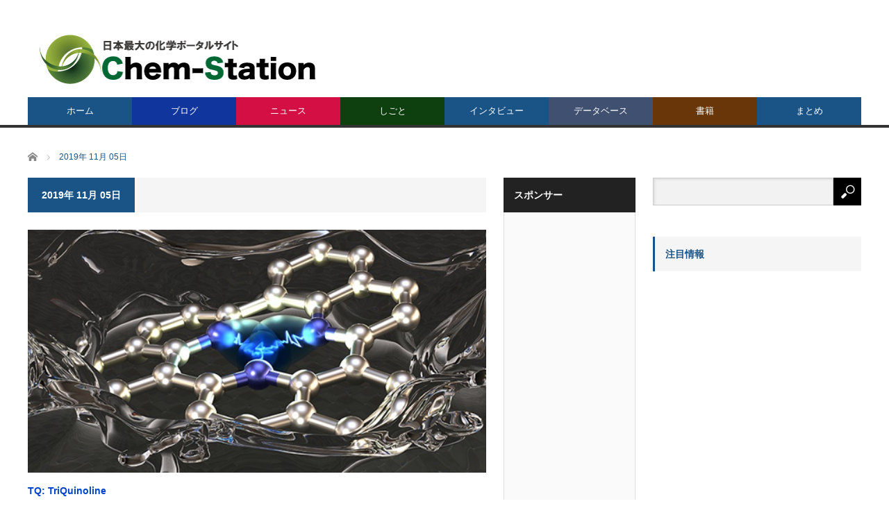

--- FILE ---
content_type: text/html; charset=UTF-8
request_url: https://www.chem-station.com/2019/11/05
body_size: 13916
content:
<!DOCTYPE html>
<html class="pc" lang="ja">
<head>
<meta charset="UTF-8">
<!--[if IE]><meta http-equiv="X-UA-Compatible" content="IE=edge,chrome=1"><![endif]-->
<meta name="viewport" content="width=device-width">
<title>2019年 11月 05日の記事一覧</title>
<meta name="description" content="2019年 11月 05日の記事一覧">
<link rel="pingback" href="https://www.chem-station.com/jp/xmlrpc.php">
<meta name='robots' content='max-image-preview:large' />
	<style>img:is([sizes="auto" i], [sizes^="auto," i]) { contain-intrinsic-size: 3000px 1500px }</style>
	<link rel='dns-prefetch' href='//secure.gravatar.com' />
<link rel='dns-prefetch' href='//stats.wp.com' />
<link rel='dns-prefetch' href='//assets.chem-station.com' />
<link rel='dns-prefetch' href='//v0.wordpress.com' />
<link rel='dns-prefetch' href='//jetpack.wordpress.com' />
<link rel='dns-prefetch' href='//s0.wp.com' />
<link rel='dns-prefetch' href='//public-api.wordpress.com' />
<link rel='dns-prefetch' href='//0.gravatar.com' />
<link rel='dns-prefetch' href='//1.gravatar.com' />
<link rel='dns-prefetch' href='//2.gravatar.com' />
<link rel='preconnect' href='//i0.wp.com' />
<link rel='preconnect' href='//c0.wp.com' />
<link rel="alternate" type="application/rss+xml" title="Chem-Station (ケムステ) &raquo; フィード" href="https://www.chem-station.com/feed" />
<link rel="alternate" type="application/rss+xml" title="Chem-Station (ケムステ) &raquo; コメントフィード" href="https://www.chem-station.com/comments/feed" />
<script type="text/javascript">
/* <![CDATA[ */
window._wpemojiSettings = {"baseUrl":"https:\/\/s.w.org\/images\/core\/emoji\/16.0.1\/72x72\/","ext":".png","svgUrl":"https:\/\/s.w.org\/images\/core\/emoji\/16.0.1\/svg\/","svgExt":".svg","source":{"concatemoji":"https:\/\/www.chem-station.com\/jp\/wp-includes\/js\/wp-emoji-release.min.js?ver=6.8.3"}};
/*! This file is auto-generated */
!function(s,n){var o,i,e;function c(e){try{var t={supportTests:e,timestamp:(new Date).valueOf()};sessionStorage.setItem(o,JSON.stringify(t))}catch(e){}}function p(e,t,n){e.clearRect(0,0,e.canvas.width,e.canvas.height),e.fillText(t,0,0);var t=new Uint32Array(e.getImageData(0,0,e.canvas.width,e.canvas.height).data),a=(e.clearRect(0,0,e.canvas.width,e.canvas.height),e.fillText(n,0,0),new Uint32Array(e.getImageData(0,0,e.canvas.width,e.canvas.height).data));return t.every(function(e,t){return e===a[t]})}function u(e,t){e.clearRect(0,0,e.canvas.width,e.canvas.height),e.fillText(t,0,0);for(var n=e.getImageData(16,16,1,1),a=0;a<n.data.length;a++)if(0!==n.data[a])return!1;return!0}function f(e,t,n,a){switch(t){case"flag":return n(e,"\ud83c\udff3\ufe0f\u200d\u26a7\ufe0f","\ud83c\udff3\ufe0f\u200b\u26a7\ufe0f")?!1:!n(e,"\ud83c\udde8\ud83c\uddf6","\ud83c\udde8\u200b\ud83c\uddf6")&&!n(e,"\ud83c\udff4\udb40\udc67\udb40\udc62\udb40\udc65\udb40\udc6e\udb40\udc67\udb40\udc7f","\ud83c\udff4\u200b\udb40\udc67\u200b\udb40\udc62\u200b\udb40\udc65\u200b\udb40\udc6e\u200b\udb40\udc67\u200b\udb40\udc7f");case"emoji":return!a(e,"\ud83e\udedf")}return!1}function g(e,t,n,a){var r="undefined"!=typeof WorkerGlobalScope&&self instanceof WorkerGlobalScope?new OffscreenCanvas(300,150):s.createElement("canvas"),o=r.getContext("2d",{willReadFrequently:!0}),i=(o.textBaseline="top",o.font="600 32px Arial",{});return e.forEach(function(e){i[e]=t(o,e,n,a)}),i}function t(e){var t=s.createElement("script");t.src=e,t.defer=!0,s.head.appendChild(t)}"undefined"!=typeof Promise&&(o="wpEmojiSettingsSupports",i=["flag","emoji"],n.supports={everything:!0,everythingExceptFlag:!0},e=new Promise(function(e){s.addEventListener("DOMContentLoaded",e,{once:!0})}),new Promise(function(t){var n=function(){try{var e=JSON.parse(sessionStorage.getItem(o));if("object"==typeof e&&"number"==typeof e.timestamp&&(new Date).valueOf()<e.timestamp+604800&&"object"==typeof e.supportTests)return e.supportTests}catch(e){}return null}();if(!n){if("undefined"!=typeof Worker&&"undefined"!=typeof OffscreenCanvas&&"undefined"!=typeof URL&&URL.createObjectURL&&"undefined"!=typeof Blob)try{var e="postMessage("+g.toString()+"("+[JSON.stringify(i),f.toString(),p.toString(),u.toString()].join(",")+"));",a=new Blob([e],{type:"text/javascript"}),r=new Worker(URL.createObjectURL(a),{name:"wpTestEmojiSupports"});return void(r.onmessage=function(e){c(n=e.data),r.terminate(),t(n)})}catch(e){}c(n=g(i,f,p,u))}t(n)}).then(function(e){for(var t in e)n.supports[t]=e[t],n.supports.everything=n.supports.everything&&n.supports[t],"flag"!==t&&(n.supports.everythingExceptFlag=n.supports.everythingExceptFlag&&n.supports[t]);n.supports.everythingExceptFlag=n.supports.everythingExceptFlag&&!n.supports.flag,n.DOMReady=!1,n.readyCallback=function(){n.DOMReady=!0}}).then(function(){return e}).then(function(){var e;n.supports.everything||(n.readyCallback(),(e=n.source||{}).concatemoji?t(e.concatemoji):e.wpemoji&&e.twemoji&&(t(e.twemoji),t(e.wpemoji)))}))}((window,document),window._wpemojiSettings);
/* ]]> */
</script>
<link rel='stylesheet' id='style-css' href='https://www.chem-station.com/jp/wp-content/themes/core_tcd027/style.css?ver=4.1.4' type='text/css' media='screen' />
<style id='wp-emoji-styles-inline-css' type='text/css'>

	img.wp-smiley, img.emoji {
		display: inline !important;
		border: none !important;
		box-shadow: none !important;
		height: 1em !important;
		width: 1em !important;
		margin: 0 0.07em !important;
		vertical-align: -0.1em !important;
		background: none !important;
		padding: 0 !important;
	}
</style>
<link rel='stylesheet' id='wp-block-library-css' href='https://c0.wp.com/c/6.8.3/wp-includes/css/dist/block-library/style.min.css' type='text/css' media='all' />
<style id='classic-theme-styles-inline-css' type='text/css'>
/*! This file is auto-generated */
.wp-block-button__link{color:#fff;background-color:#32373c;border-radius:9999px;box-shadow:none;text-decoration:none;padding:calc(.667em + 2px) calc(1.333em + 2px);font-size:1.125em}.wp-block-file__button{background:#32373c;color:#fff;text-decoration:none}
</style>
<link rel='stylesheet' id='mediaelement-css' href='https://c0.wp.com/c/6.8.3/wp-includes/js/mediaelement/mediaelementplayer-legacy.min.css' type='text/css' media='all' />
<link rel='stylesheet' id='wp-mediaelement-css' href='https://c0.wp.com/c/6.8.3/wp-includes/js/mediaelement/wp-mediaelement.min.css' type='text/css' media='all' />
<style id='jetpack-sharing-buttons-style-inline-css' type='text/css'>
.jetpack-sharing-buttons__services-list{display:flex;flex-direction:row;flex-wrap:wrap;gap:0;list-style-type:none;margin:5px;padding:0}.jetpack-sharing-buttons__services-list.has-small-icon-size{font-size:12px}.jetpack-sharing-buttons__services-list.has-normal-icon-size{font-size:16px}.jetpack-sharing-buttons__services-list.has-large-icon-size{font-size:24px}.jetpack-sharing-buttons__services-list.has-huge-icon-size{font-size:36px}@media print{.jetpack-sharing-buttons__services-list{display:none!important}}.editor-styles-wrapper .wp-block-jetpack-sharing-buttons{gap:0;padding-inline-start:0}ul.jetpack-sharing-buttons__services-list.has-background{padding:1.25em 2.375em}
</style>
<style id='global-styles-inline-css' type='text/css'>
:root{--wp--preset--aspect-ratio--square: 1;--wp--preset--aspect-ratio--4-3: 4/3;--wp--preset--aspect-ratio--3-4: 3/4;--wp--preset--aspect-ratio--3-2: 3/2;--wp--preset--aspect-ratio--2-3: 2/3;--wp--preset--aspect-ratio--16-9: 16/9;--wp--preset--aspect-ratio--9-16: 9/16;--wp--preset--color--black: #000000;--wp--preset--color--cyan-bluish-gray: #abb8c3;--wp--preset--color--white: #ffffff;--wp--preset--color--pale-pink: #f78da7;--wp--preset--color--vivid-red: #cf2e2e;--wp--preset--color--luminous-vivid-orange: #ff6900;--wp--preset--color--luminous-vivid-amber: #fcb900;--wp--preset--color--light-green-cyan: #7bdcb5;--wp--preset--color--vivid-green-cyan: #00d084;--wp--preset--color--pale-cyan-blue: #8ed1fc;--wp--preset--color--vivid-cyan-blue: #0693e3;--wp--preset--color--vivid-purple: #9b51e0;--wp--preset--gradient--vivid-cyan-blue-to-vivid-purple: linear-gradient(135deg,rgba(6,147,227,1) 0%,rgb(155,81,224) 100%);--wp--preset--gradient--light-green-cyan-to-vivid-green-cyan: linear-gradient(135deg,rgb(122,220,180) 0%,rgb(0,208,130) 100%);--wp--preset--gradient--luminous-vivid-amber-to-luminous-vivid-orange: linear-gradient(135deg,rgba(252,185,0,1) 0%,rgba(255,105,0,1) 100%);--wp--preset--gradient--luminous-vivid-orange-to-vivid-red: linear-gradient(135deg,rgba(255,105,0,1) 0%,rgb(207,46,46) 100%);--wp--preset--gradient--very-light-gray-to-cyan-bluish-gray: linear-gradient(135deg,rgb(238,238,238) 0%,rgb(169,184,195) 100%);--wp--preset--gradient--cool-to-warm-spectrum: linear-gradient(135deg,rgb(74,234,220) 0%,rgb(151,120,209) 20%,rgb(207,42,186) 40%,rgb(238,44,130) 60%,rgb(251,105,98) 80%,rgb(254,248,76) 100%);--wp--preset--gradient--blush-light-purple: linear-gradient(135deg,rgb(255,206,236) 0%,rgb(152,150,240) 100%);--wp--preset--gradient--blush-bordeaux: linear-gradient(135deg,rgb(254,205,165) 0%,rgb(254,45,45) 50%,rgb(107,0,62) 100%);--wp--preset--gradient--luminous-dusk: linear-gradient(135deg,rgb(255,203,112) 0%,rgb(199,81,192) 50%,rgb(65,88,208) 100%);--wp--preset--gradient--pale-ocean: linear-gradient(135deg,rgb(255,245,203) 0%,rgb(182,227,212) 50%,rgb(51,167,181) 100%);--wp--preset--gradient--electric-grass: linear-gradient(135deg,rgb(202,248,128) 0%,rgb(113,206,126) 100%);--wp--preset--gradient--midnight: linear-gradient(135deg,rgb(2,3,129) 0%,rgb(40,116,252) 100%);--wp--preset--font-size--small: 13px;--wp--preset--font-size--medium: 20px;--wp--preset--font-size--large: 36px;--wp--preset--font-size--x-large: 42px;--wp--preset--spacing--20: 0.44rem;--wp--preset--spacing--30: 0.67rem;--wp--preset--spacing--40: 1rem;--wp--preset--spacing--50: 1.5rem;--wp--preset--spacing--60: 2.25rem;--wp--preset--spacing--70: 3.38rem;--wp--preset--spacing--80: 5.06rem;--wp--preset--shadow--natural: 6px 6px 9px rgba(0, 0, 0, 0.2);--wp--preset--shadow--deep: 12px 12px 50px rgba(0, 0, 0, 0.4);--wp--preset--shadow--sharp: 6px 6px 0px rgba(0, 0, 0, 0.2);--wp--preset--shadow--outlined: 6px 6px 0px -3px rgba(255, 255, 255, 1), 6px 6px rgba(0, 0, 0, 1);--wp--preset--shadow--crisp: 6px 6px 0px rgba(0, 0, 0, 1);}:where(.is-layout-flex){gap: 0.5em;}:where(.is-layout-grid){gap: 0.5em;}body .is-layout-flex{display: flex;}.is-layout-flex{flex-wrap: wrap;align-items: center;}.is-layout-flex > :is(*, div){margin: 0;}body .is-layout-grid{display: grid;}.is-layout-grid > :is(*, div){margin: 0;}:where(.wp-block-columns.is-layout-flex){gap: 2em;}:where(.wp-block-columns.is-layout-grid){gap: 2em;}:where(.wp-block-post-template.is-layout-flex){gap: 1.25em;}:where(.wp-block-post-template.is-layout-grid){gap: 1.25em;}.has-black-color{color: var(--wp--preset--color--black) !important;}.has-cyan-bluish-gray-color{color: var(--wp--preset--color--cyan-bluish-gray) !important;}.has-white-color{color: var(--wp--preset--color--white) !important;}.has-pale-pink-color{color: var(--wp--preset--color--pale-pink) !important;}.has-vivid-red-color{color: var(--wp--preset--color--vivid-red) !important;}.has-luminous-vivid-orange-color{color: var(--wp--preset--color--luminous-vivid-orange) !important;}.has-luminous-vivid-amber-color{color: var(--wp--preset--color--luminous-vivid-amber) !important;}.has-light-green-cyan-color{color: var(--wp--preset--color--light-green-cyan) !important;}.has-vivid-green-cyan-color{color: var(--wp--preset--color--vivid-green-cyan) !important;}.has-pale-cyan-blue-color{color: var(--wp--preset--color--pale-cyan-blue) !important;}.has-vivid-cyan-blue-color{color: var(--wp--preset--color--vivid-cyan-blue) !important;}.has-vivid-purple-color{color: var(--wp--preset--color--vivid-purple) !important;}.has-black-background-color{background-color: var(--wp--preset--color--black) !important;}.has-cyan-bluish-gray-background-color{background-color: var(--wp--preset--color--cyan-bluish-gray) !important;}.has-white-background-color{background-color: var(--wp--preset--color--white) !important;}.has-pale-pink-background-color{background-color: var(--wp--preset--color--pale-pink) !important;}.has-vivid-red-background-color{background-color: var(--wp--preset--color--vivid-red) !important;}.has-luminous-vivid-orange-background-color{background-color: var(--wp--preset--color--luminous-vivid-orange) !important;}.has-luminous-vivid-amber-background-color{background-color: var(--wp--preset--color--luminous-vivid-amber) !important;}.has-light-green-cyan-background-color{background-color: var(--wp--preset--color--light-green-cyan) !important;}.has-vivid-green-cyan-background-color{background-color: var(--wp--preset--color--vivid-green-cyan) !important;}.has-pale-cyan-blue-background-color{background-color: var(--wp--preset--color--pale-cyan-blue) !important;}.has-vivid-cyan-blue-background-color{background-color: var(--wp--preset--color--vivid-cyan-blue) !important;}.has-vivid-purple-background-color{background-color: var(--wp--preset--color--vivid-purple) !important;}.has-black-border-color{border-color: var(--wp--preset--color--black) !important;}.has-cyan-bluish-gray-border-color{border-color: var(--wp--preset--color--cyan-bluish-gray) !important;}.has-white-border-color{border-color: var(--wp--preset--color--white) !important;}.has-pale-pink-border-color{border-color: var(--wp--preset--color--pale-pink) !important;}.has-vivid-red-border-color{border-color: var(--wp--preset--color--vivid-red) !important;}.has-luminous-vivid-orange-border-color{border-color: var(--wp--preset--color--luminous-vivid-orange) !important;}.has-luminous-vivid-amber-border-color{border-color: var(--wp--preset--color--luminous-vivid-amber) !important;}.has-light-green-cyan-border-color{border-color: var(--wp--preset--color--light-green-cyan) !important;}.has-vivid-green-cyan-border-color{border-color: var(--wp--preset--color--vivid-green-cyan) !important;}.has-pale-cyan-blue-border-color{border-color: var(--wp--preset--color--pale-cyan-blue) !important;}.has-vivid-cyan-blue-border-color{border-color: var(--wp--preset--color--vivid-cyan-blue) !important;}.has-vivid-purple-border-color{border-color: var(--wp--preset--color--vivid-purple) !important;}.has-vivid-cyan-blue-to-vivid-purple-gradient-background{background: var(--wp--preset--gradient--vivid-cyan-blue-to-vivid-purple) !important;}.has-light-green-cyan-to-vivid-green-cyan-gradient-background{background: var(--wp--preset--gradient--light-green-cyan-to-vivid-green-cyan) !important;}.has-luminous-vivid-amber-to-luminous-vivid-orange-gradient-background{background: var(--wp--preset--gradient--luminous-vivid-amber-to-luminous-vivid-orange) !important;}.has-luminous-vivid-orange-to-vivid-red-gradient-background{background: var(--wp--preset--gradient--luminous-vivid-orange-to-vivid-red) !important;}.has-very-light-gray-to-cyan-bluish-gray-gradient-background{background: var(--wp--preset--gradient--very-light-gray-to-cyan-bluish-gray) !important;}.has-cool-to-warm-spectrum-gradient-background{background: var(--wp--preset--gradient--cool-to-warm-spectrum) !important;}.has-blush-light-purple-gradient-background{background: var(--wp--preset--gradient--blush-light-purple) !important;}.has-blush-bordeaux-gradient-background{background: var(--wp--preset--gradient--blush-bordeaux) !important;}.has-luminous-dusk-gradient-background{background: var(--wp--preset--gradient--luminous-dusk) !important;}.has-pale-ocean-gradient-background{background: var(--wp--preset--gradient--pale-ocean) !important;}.has-electric-grass-gradient-background{background: var(--wp--preset--gradient--electric-grass) !important;}.has-midnight-gradient-background{background: var(--wp--preset--gradient--midnight) !important;}.has-small-font-size{font-size: var(--wp--preset--font-size--small) !important;}.has-medium-font-size{font-size: var(--wp--preset--font-size--medium) !important;}.has-large-font-size{font-size: var(--wp--preset--font-size--large) !important;}.has-x-large-font-size{font-size: var(--wp--preset--font-size--x-large) !important;}
:where(.wp-block-post-template.is-layout-flex){gap: 1.25em;}:where(.wp-block-post-template.is-layout-grid){gap: 1.25em;}
:where(.wp-block-columns.is-layout-flex){gap: 2em;}:where(.wp-block-columns.is-layout-grid){gap: 2em;}
:root :where(.wp-block-pullquote){font-size: 1.5em;line-height: 1.6;}
</style>
<link rel='stylesheet' id='contact-form-7-css' href='https://www.chem-station.com/jp/wp-content/plugins/contact-form-7/includes/css/styles.css?ver=5.9.6' type='text/css' media='all' />
<link rel='stylesheet' id='post-list-style-css' href='https://www.chem-station.com/jp/wp-content/plugins/post-list-generator/post-list-generator.css?ver=1.3.0' type='text/css' media='all' />
<link rel='stylesheet' id='wp-associate-post-r2-css' href='https://www.chem-station.com/jp/wp-content/plugins/wp-associate-post-r2/css/skin-standard.css?ver=5.0.0' type='text/css' media='all' />
<link rel='stylesheet' id='wp-featherlight-css' href='https://www.chem-station.com/jp/wp-content/plugins/wp-featherlight/css/wp-featherlight.min.css?ver=1.3.4' type='text/css' media='all' />
<script type="text/javascript" src="https://c0.wp.com/c/6.8.3/wp-includes/js/jquery/jquery.min.js" id="jquery-core-js"></script>
<script type="text/javascript" src="https://c0.wp.com/c/6.8.3/wp-includes/js/jquery/jquery-migrate.min.js" id="jquery-migrate-js"></script>
<script type="text/javascript" id="post-list-js-js-extra">
/* <![CDATA[ */
var PLG_Setting = {"ajaxurl":"https:\/\/www.chem-station.com\/jp\/wp-admin\/admin-ajax.php","action":"get_post_ajax","plg_dateformat":"Y\u5e74n\u6708j\u65e5","next_page":"1"};
/* ]]> */
</script>
<script type="text/javascript" src="https://www.chem-station.com/jp/wp-content/plugins/post-list-generator/next-page.js?ver=1.3.0" id="post-list-js-js"></script>
<link rel="https://api.w.org/" href="https://www.chem-station.com/wp-json/" />	<style>img#wpstats{display:none}</style>
		
<script src="https://www.chem-station.com/jp/wp-content/themes/core_tcd027/js/modernizr.js?ver=4.1.4"></script>
<script src="https://www.chem-station.com/jp/wp-content/themes/core_tcd027/js/jscript.js?ver=4.1.4"></script>
<script src="https://www.chem-station.com/jp/wp-content/themes/core_tcd027/js/comment.js?ver=4.1.4"></script>

<link rel="stylesheet" media="screen and (max-width:771px)" href="https://www.chem-station.com/jp/wp-content/themes/core_tcd027/responsive.css?ver=4.1.4">
<link rel="stylesheet" media="screen and (max-width:771px)" href="https://www.chem-station.com/jp/wp-content/themes/core_tcd027/footer-bar/footer-bar.css?ver=4.1.4">

<link rel="stylesheet" href="https://www.chem-station.com/jp/wp-content/themes/core_tcd027/japanese.css?ver=4.1.4">

<!--[if lt IE 9]>
<script src="https://www.chem-station.com/jp/wp-content/themes/core_tcd027/js/html5.js?ver=4.1.4"></script>
<![endif]-->

<style type="text/css">

body { font-size:15px; }

#logo { top:48px; left:17px; }

a:hover, #header_button li a:hover, #header_button li a.active, #header_menu li a:hover, #copyright_area a:hover, #bread_crumb .last, .styled_post_list1 li a:hover, .post_meta a:hover, .side_headline, #index_featured_post_list2 .headline
 { color:#1A5487; }

.design_date, #load_post a:hover, #header_category_list, #header_tag_list, #header_button li#category_button a:before, #header_button li#recommend_button a:before, #header_button li#tag_button a:before, #header_button li#misc_button a:before, #header_recommend_list a:before, #header_misc_list a:before,
 .pc #global_menu ul a, #post_list_tab li a:hover, #return_top a:hover, #wp-calendar td a:hover, #wp-calendar #prev a:hover, #wp-calendar #next a:hover, .widget_search #search-btn input:hover, .widget_search #searchsubmit:hover,
  #related_post .image:hover img, #submit_comment:hover, #post_pagination a:hover, #post_pagination p, .tcdw_category_list_widget a:hover, a.menu_button:hover, .author_profile .author_social_link li.author_link a:hover, .archive_headline span, .author_info_link:hover
   { background-color:#1A5487; }

.side_headline, #index_featured_post_list2 .headline, #comment_textarea textarea:focus, #guest_info input:focus, .single_headline, #related_post .image:hover img, .post_list .image:hover img, .styled_post_list1 .image:hover img
 { border-color:#1A5487; }

.pc #global_menu ul a:hover
   { background-color:#1FA6E0; }

.mobile #global_menu a:hover
   { background-color:#1A5487 !important; }

#index_featured_post_list2 .headline
   { border-color:#1FA6E0; color:#1FA6E0; }

.post_content a, .custom-html-widget a { color:#1A5487; }
.post_content a:hover, .custom-html-widget a:hover { color:#1FA6E0; }


#category_post_widget-2 .side_headline { color:#10369E; border-color:#10369E; }
#category_post_widget-3 .side_headline { color:#D40F43; border-color:#D40F43; }
#category_post_widget-4 .side_headline { color:#707324; border-color:#707324; }
#category_post_widget-11 .side_headline { color:#304D26; border-color:#304D26; }
#text-2 .side_headline { color:#FF3F21; border-color:#FF3F21; }
#global_menu #menu-item-12393 a { background-color:#10369E; }
#global_menu #menu-item-12393 a:hover { background-color:#1F1FFF; }
#global_menu #menu-item-6787 a { background-color:#D40F43; }
#global_menu #menu-item-6787 a:hover { background-color:#FF245E; }
#global_menu #menu-item-51412 a { background-color:#0E400F; }
#global_menu #menu-item-51412 a:hover { background-color:#4A9447; }
#global_menu #menu-item-42504 a { background-color:#405070; }
#global_menu #menu-item-42504 a:hover { background-color:#4281B8; }
#global_menu #menu-item-36589 a { background-color:#693609; }
#global_menu #menu-item-36589 a:hover { background-color:#FFB029; }



</style>




<link rel="icon" href="https://i0.wp.com/assets.chem-station.com/uploads/2017/09/cropped-chemstation.jpg?fit=32%2C32&#038;ssl=1" sizes="32x32" />
<link rel="icon" href="https://i0.wp.com/assets.chem-station.com/uploads/2017/09/cropped-chemstation.jpg?fit=192%2C192&#038;ssl=1" sizes="192x192" />
<link rel="apple-touch-icon" href="https://i0.wp.com/assets.chem-station.com/uploads/2017/09/cropped-chemstation.jpg?fit=180%2C180&#038;ssl=1" />
<meta name="msapplication-TileImage" content="https://i0.wp.com/assets.chem-station.com/uploads/2017/09/cropped-chemstation.jpg?fit=225%2C225&#038;ssl=1" />
		<style type="text/css" id="wp-custom-css">
			/*
カスタム CSS 機能へようこそ。
使い方についてはこちらをご覧ください
(英語ドキュメンテーション)。http://wp.me/PEmnE-Bt
*/
/*上付き・下付き文字の指定*/
sup{
	font-size: 70%;
  vertical-align: baseline;
  position: relative;
  top: -1ex;
}

sub {
	font-size: 70%;
	position: relative;
	bottom: -.1em;
}

/*画像のサイズをそろえる*/
img {
	max-width: 100%;
	height: auto;
}

/* 未訪問のリンク */
a:link {
	color: #0044CC;
}

/* 訪問済みのリンク */
a:visited {
	color: #11233D;
}

/* ポイント時のリンク */
a:hover {
	color: #ff0000;
}

/* 選択中のリンク */
a:active {
	color: #ff8000;
}

/* スマホの動画の幅調節 */
iframe {
	position: relative;
	top: 0;
	left: 0;
	width: 100%;
}

/* 記事見出し */
.post_content
h4 {
	position: relative;
	padding: .25em 0 .5em .75em;
	border-left: 6px solid #009E96;
}
.post_content
h4::after {
	position: absolute;
	left: 0;
	bottom: 0;
	content: '';
	width: 100%;
	height: 0;
	border-bottom: 1px solid #ccc;
}

		</style>
		
<script async src="//pagead2.googlesyndication.com/pagead/js/adsbygoogle.js"></script>
<script>
  (adsbygoogle = window.adsbygoogle || []).push({
    google_ad_client: "ca-pub-3643992211965255",
    enable_page_level_ads: true
  });
</script>

<!-- 広告A -->
<script async='async' src='https://www.googletagservices.com/tag/js/gpt.js'></script>
<script>
  var googletag = googletag || {};
  googletag.cmd = googletag.cmd || [];
</script>

<script>
  googletag.cmd.push(function() {
    googletag.defineSlot('/19395302/adA', [468, 60], 'div-gpt-ad-1502622606681-0').addService(googletag.pubads());
    googletag.pubads().enableSingleRequest();
    googletag.enableServices();
  });
</script>

<!-- 広告Aモバイル -->
<script async='async' src='https://www.googletagservices.com/tag/js/gpt.js'></script>
<script>
  var googletag = googletag || {};
  googletag.cmd = googletag.cmd || [];
</script>

<script>
  googletag.cmd.push(function() {
    googletag.defineSlot('/19395302/adA/AdA-m', [320, 50], 'div-gpt-ad-1502684641602-0').addService(googletag.pubads());
    googletag.pubads().enableSingleRequest();
    googletag.enableServices();
  });
</script>

<!-- 広告B -->
<script async='async' src='https://www.googletagservices.com/tag/js/gpt.js'></script>
<script>
  var googletag = googletag || {};
  googletag.cmd = googletag.cmd || [];
</script>

<script>
  googletag.cmd.push(function() {
    googletag.defineSlot('/19395302/adB', [300, 250], 'div-gpt-ad-1502599863809-0').addService(googletag.pubads());
    googletag.pubads().enableSingleRequest();
    googletag.enableServices();
  });
</script>

<!-- 広告C2 -->
<script async='async' src='https://www.googletagservices.com/tag/js/gpt.js'></script>
<script>
  var googletag = googletag || {};
  googletag.cmd = googletag.cmd || [];
</script>

<script>
  googletag.cmd.push(function() {
    googletag.defineSlot('/19395302/adC/AdC2', [300, 75], 'div-gpt-ad-1502623384796-0').addService(googletag.pubads());
    googletag.pubads().enableSingleRequest();
    googletag.enableServices();
  });
</script>

<!-- 広告C3 -->
<script async='async' src='https://www.googletagservices.com/tag/js/gpt.js'></script>
<script>
  var googletag = googletag || {};
  googletag.cmd = googletag.cmd || [];
</script>

<script>
  googletag.cmd.push(function() {
    googletag.defineSlot('/19395302/adC/adC3', [300, 75], 'div-gpt-ad-1502623819437-0').addService(googletag.pubads());
    googletag.pubads().enableSingleRequest();
    googletag.enableServices();
  });
</script>

<!-- 広告C4 -->
<script async='async' src='https://www.googletagservices.com/tag/js/gpt.js'></script>
<script>
  var googletag = googletag || {};
  googletag.cmd = googletag.cmd || [];
</script>

<script>
  googletag.cmd.push(function() {
    googletag.defineSlot('/19395302/adC/AdC4', [300, 75], 'div-gpt-ad-1502624524935-0').addService(googletag.pubads());
    googletag.pubads().enableSingleRequest();
    googletag.enableServices();
  });
</script>

<!-- 広告C5 -->
<script async='async' src='https://www.googletagservices.com/tag/js/gpt.js'></script>
<script>
  var googletag = googletag || {};
  googletag.cmd = googletag.cmd || [];
</script>

<script>
  googletag.cmd.push(function() {
    googletag.defineSlot('/19395302/adC/AdC5', [300, 75], 'div-gpt-ad-1502624592984-0').addService(googletag.pubads());
    googletag.pubads().enableSingleRequest();
    googletag.enableServices();
  });
</script>

<!-- 広告C6 -->
<script async='async' src='https://www.googletagservices.com/tag/js/gpt.js'></script>
<script>
  var googletag = googletag || {};
  googletag.cmd = googletag.cmd || [];
</script>

<script>
  googletag.cmd.push(function() {
    googletag.defineSlot('/19395302/adC/AdC6', [300, 75], 'div-gpt-ad-1510521058007-0').addService(googletag.pubads());
    googletag.pubads().enableSingleRequest();
    googletag.enableServices();
  });
</script>

<!-- 広告D -->
<script async='async' src='https://www.googletagservices.com/tag/js/gpt.js'></script>
<script>
  var googletag = googletag || {};
  googletag.cmd = googletag.cmd || [];
</script>

<script>
  googletag.cmd.push(function() {
    googletag.defineSlot('/19395302/adD', [970, 90], 'div-gpt-ad-1502612043774-0').addService(googletag.pubads());
    googletag.pubads().enableSingleRequest();
    googletag.enableServices();
  });
</script>

<!-- 広告Dモバイル -->
<script async='async' src='https://www.googletagservices.com/tag/js/gpt.js'></script>
<script>
  var googletag = googletag || {};
  googletag.cmd = googletag.cmd || [];
</script>

<script>
  googletag.cmd.push(function() {
    googletag.defineSlot('/19395302/adD/AdDm', [320, 50], 'div-gpt-ad-1503320710927-0').addService(googletag.pubads());
    googletag.pubads().enableSingleRequest();
    googletag.enableServices();
  });
</script>

<!-- 広告E -->
<script async='async' src='https://www.googletagservices.com/tag/js/gpt.js'></script>
<script>
  var googletag = googletag || {};
  googletag.cmd = googletag.cmd || [];
</script>

<script>
  googletag.cmd.push(function() {
    googletag.defineSlot('/19395302/adE', [160, 600], 'div-gpt-ad-1502603355625-0').addService(googletag.pubads());
    googletag.pubads().enableSingleRequest();
    googletag.enableServices();
  });
</script>

<!-- 広告F -->
<script async='async' src='https://www.googletagservices.com/tag/js/gpt.js'></script>
<script>
  var googletag = googletag || {};
  googletag.cmd = googletag.cmd || [];
</script>

<script>
  googletag.cmd.push(function() {
    googletag.defineSlot('/19395302/広告F', [728, 90], 'div-gpt-ad-1560476628016-0').addService(googletag.pubads());
    googletag.pubads().enableSingleRequest();
    googletag.enableServices();
  });
</script>

<!-- 広告F モバイル-->
<script async='async' src='https://www.googletagservices.com/tag/js/gpt.js'></script>
<script>
  var googletag = googletag || {};
  googletag.cmd = googletag.cmd || [];
</script>

<script>
  googletag.cmd.push(function() {
    googletag.defineSlot('/19395302/広告F/広告Fモバイル', [320, 50], 'div-gpt-ad-1560478172379-0').addService(googletag.pubads());
    googletag.pubads().enableSingleRequest();
    googletag.enableServices();
  });
</script>

<!-- 広告G -->
<script async src="https://securepubads.g.doubleclick.net/tag/js/gpt.js"></script>
<script>
  window.googletag = window.googletag || {cmd: []};
  googletag.cmd.push(function() {
    googletag.defineSlot('/19395302/広告G', [300, 250], 'div-gpt-ad-1617687886440-0').addService(googletag.pubads());
    googletag.pubads().enableSingleRequest();
    googletag.enableServices();
  });
</script>

<!-- 広告H -->
<script async src="https://securepubads.g.doubleclick.net/tag/js/gpt.js"></script>
<script>
  window.googletag = window.googletag || {cmd: []};
  googletag.cmd.push(function() {
    googletag.defineSlot('/19395302/adH', [160, 600], 'div-gpt-ad-1617688346152-0').addService(googletag.pubads());
    googletag.pubads().enableSingleRequest();
    googletag.enableServices();
  });
</script>

<!-- 広告I -->
<script async src="https://securepubads.g.doubleclick.net/tag/js/gpt.js"></script>
<script>
  window.googletag = window.googletag || {cmd: []};
  googletag.cmd.push(function() {
    googletag.defineSlot('/19395302/広告I', [300, 600], 'div-gpt-ad-1694751296392-0').addService(googletag.pubads());
    googletag.pubads().enableSingleRequest();
    googletag.enableServices();
  });
</script>

</head>
<body class="archive date wp-theme-core_tcd027 wp-featherlight-captions">

 <div id="header">
  <div id="header_inner">

   <!-- logo -->
      <div id='logo_image'>
<h1 id="logo"><a href=" https://www.chem-station.com/" title="Chem-Station (ケムステ)" data-label="Chem-Station (ケムステ)"><img src="https://assets.chem-station.com/uploads/tcd-w/logo.gif?1769069541" alt="Chem-Station (ケムステ)" title="Chem-Station (ケムステ)" /></a></h1>
</div>
   
   <!-- global menu -->
      <a href="#" class="menu_button"></a>
   <div id="global_menu" class="clearfix">
    <ul id="menu-%e3%83%a1%e3%82%a4%e3%83%b3%e3%83%a1%e3%83%8b%e3%83%a5%e3%83%bc" class="menu"><li id="menu-item-42503" class="menu-item menu-item-type-custom menu-item-object-custom menu-item-home menu-item-42503"><a href="http://www.chem-station.com/">ホーム</a></li>
<li id="menu-item-12393" class="menu-item menu-item-type-taxonomy menu-item-object-category menu-item-has-children menu-item-12393 menu-category-1042"><a href="https://www.chem-station.com/category/blog">ブログ</a>
<ul class="sub-menu">
	<li id="menu-item-36590" class="menu-item menu-item-type-taxonomy menu-item-object-category menu-item-36590 menu-category-2276"><a href="https://www.chem-station.com/category/blog/%e3%82%b9%e3%83%9d%e3%83%83%e3%83%88%e3%83%a9%e3%82%a4%e3%83%88%e3%83%aa%e3%82%b5%e3%83%bc%e3%83%81">スポットライトリサーチ</a></li>
	<li id="menu-item-73698" class="menu-item menu-item-type-taxonomy menu-item-object-category menu-item-73698 menu-category-4231"><a href="https://www.chem-station.com/vsympo">ケムステVシンポ</a></li>
	<li id="menu-item-18587" class="menu-item menu-item-type-taxonomy menu-item-object-category menu-item-18587 menu-category-1046"><a href="https://www.chem-station.com/category/blog/general">一般的な話題</a></li>
	<li id="menu-item-45147" class="menu-item menu-item-type-taxonomy menu-item-object-category menu-item-45147 menu-category-2556"><a href="https://www.chem-station.com/category/blog/%e6%b5%b7%e5%a4%96%e7%a0%94%e7%a9%b6%e8%a8%98">海外研究記</a></li>
	<li id="menu-item-18591" class="menu-item menu-item-type-taxonomy menu-item-object-category menu-item-18591 menu-category-1045"><a href="https://www.chem-station.com/category/blog/usualday">日常から</a></li>
	<li id="menu-item-19452" class="menu-item menu-item-type-taxonomy menu-item-object-category menu-item-19452 menu-category-1043"><a href="https://www.chem-station.com/category/blog/paper">論文</a></li>
	<li id="menu-item-18589" class="menu-item menu-item-type-taxonomy menu-item-object-category menu-item-18589 menu-category-1048"><a href="https://www.chem-station.com/category/blog/chemeng">化学英語・日常英語</a></li>
	<li id="menu-item-18590" class="menu-item menu-item-type-taxonomy menu-item-object-category menu-item-18590 menu-category-1047"><a href="https://www.chem-station.com/category/blog/experimenttec">実験・テクニック</a></li>
	<li id="menu-item-18595" class="menu-item menu-item-type-taxonomy menu-item-object-category menu-item-18595 menu-category-1044"><a href="https://www.chem-station.com/category/blog/lecture">講演・人</a></li>
	<li id="menu-item-19453" class="menu-item menu-item-type-taxonomy menu-item-object-category menu-item-19453 menu-category-1306"><a href="https://www.chem-station.com/category/blog/product">製品情報</a></li>
	<li id="menu-item-18592" class="menu-item menu-item-type-taxonomy menu-item-object-category menu-item-18592 menu-category-1049"><a href="https://www.chem-station.com/category/blog/booksoftweb">書籍・ソフト・Web</a></li>
	<li id="menu-item-18588" class="menu-item menu-item-type-taxonomy menu-item-object-category menu-item-18588 menu-category-1144"><a href="https://www.chem-station.com/category/blog/workshop">会告</a></li>
	<li id="menu-item-19454" class="menu-item menu-item-type-taxonomy menu-item-object-category menu-item-19454 menu-category-1133"><a href="https://www.chem-station.com/category/blog/campaign">キャンペーン</a></li>
	<li id="menu-item-19455" class="menu-item menu-item-type-taxonomy menu-item-object-category menu-item-19455 menu-category-1281"><a href="https://www.chem-station.com/category/blog/discuss">ディスカッション</a></li>
</ul>
</li>
<li id="menu-item-6787" class="menu-item menu-item-type-taxonomy menu-item-object-category menu-item-has-children menu-item-6787 menu-category-402"><a href="https://www.chem-station.com/category/chemistenews">ニュース</a>
<ul class="sub-menu">
	<li id="menu-item-22416" class="menu-item menu-item-type-taxonomy menu-item-object-category menu-item-22416 menu-category-794"><a href="https://www.chem-station.com/category/chemistenews/chemistry">化学</a></li>
	<li id="menu-item-18593" class="menu-item menu-item-type-taxonomy menu-item-object-category menu-item-18593 menu-category-814"><a href="https://www.chem-station.com/category/chemistenews/oversea">海外ニュースより</a></li>
	<li id="menu-item-18594" class="menu-item menu-item-type-taxonomy menu-item-object-category menu-item-18594 menu-category-795"><a href="https://www.chem-station.com/category/chemistenews/award">賞</a></li>
	<li id="menu-item-18596" class="menu-item menu-item-type-taxonomy menu-item-object-category menu-item-18596 menu-category-805"><a href="https://www.chem-station.com/category/chemistenews/pressrelease">プレスリリース</a></li>
	<li id="menu-item-19459" class="menu-item menu-item-type-taxonomy menu-item-object-category menu-item-19459 menu-category-95"><a href="https://www.chem-station.com/category/chemistenews/nobel">ノーベル賞</a></li>
	<li id="menu-item-19457" class="menu-item menu-item-type-taxonomy menu-item-object-category menu-item-19457 menu-category-804"><a href="https://www.chem-station.com/category/chemistenews/news">コンピューター</a></li>
	<li id="menu-item-19462" class="menu-item menu-item-type-taxonomy menu-item-object-category menu-item-19462 menu-category-807"><a href="https://www.chem-station.com/category/chemistenews/analyticalinstrument">分析機器</a></li>
	<li id="menu-item-19458" class="menu-item menu-item-type-taxonomy menu-item-object-category menu-item-19458 menu-category-651"><a href="https://www.chem-station.com/category/chemistenews/nanotech">ナノテクノロジー</a></li>
	<li id="menu-item-19461" class="menu-item menu-item-type-taxonomy menu-item-object-category menu-item-19461 menu-category-357"><a href="https://www.chem-station.com/category/elements/element-p">元素に関する人物</a></li>
	<li id="menu-item-19460" class="menu-item menu-item-type-taxonomy menu-item-object-category menu-item-19460 menu-category-806"><a href="https://www.chem-station.com/category/chemistenews/company">企業情報</a></li>
	<li id="menu-item-22417" class="menu-item menu-item-type-taxonomy menu-item-object-category menu-item-22417 menu-category-808"><a href="https://www.chem-station.com/category/chemistenews/chemstory">化学コラム</a></li>
	<li id="menu-item-19456" class="menu-item menu-item-type-taxonomy menu-item-object-category menu-item-has-children menu-item-19456 menu-category-803"><a href="https://www.chem-station.com/category/chemistenews/chemstation">Chem-Station</a>
	<ul class="sub-menu">
		<li id="menu-item-22412" class="menu-item menu-item-type-taxonomy menu-item-object-category menu-item-22412 menu-category-804"><a href="https://www.chem-station.com/category/chemistenews/news">コンピューター</a></li>
	</ul>
</li>
</ul>
</li>
<li id="menu-item-51412" class="menu-item menu-item-type-taxonomy menu-item-object-category menu-item-has-children menu-item-51412 menu-category-3026"><a href="https://www.chem-station.com/category/chemjob">しごと</a>
<ul class="sub-menu">
	<li id="menu-item-60718" class="menu-item menu-item-type-taxonomy menu-item-object-category menu-item-60718 menu-category-3389"><a href="https://www.chem-station.com/category/chemjob/%e4%bc%9a%e7%a4%be%e6%83%85%e5%a0%b1">会社情報</a></li>
	<li id="menu-item-60719" class="menu-item menu-item-type-taxonomy menu-item-object-category menu-item-60719 menu-category-3404"><a href="https://www.chem-station.com/category/chemjob/%e7%a0%94%e7%a9%b6%e3%83%bb%e8%a3%bd%e5%93%81%e7%b4%b9%e4%bb%8b">研究・製品紹介</a></li>
	<li id="menu-item-60717" class="menu-item menu-item-type-taxonomy menu-item-object-category menu-item-60717 menu-category-3508"><a href="https://www.chem-station.com/category/chemjob/%e6%8e%a1%e7%94%a8%e6%83%85%e5%a0%b1">採用情報</a></li>
	<li id="menu-item-91363" class="menu-item menu-item-type-custom menu-item-object-custom menu-item-91363"><a href="https://onl.tw/sD65Hjs">求人検索</a></li>
</ul>
</li>
<li id="menu-item-573" class="menu-item menu-item-type-taxonomy menu-item-object-category menu-item-has-children menu-item-573 menu-category-181"><a href="https://www.chem-station.com/category/interviews">インタビュー</a>
<ul class="sub-menu">
	<li id="menu-item-688" class="menu-item menu-item-type-taxonomy menu-item-object-category menu-item-688 menu-category-182"><a href="https://www.chem-station.com/category/interviews/japanese">日本人化学者</a></li>
	<li id="menu-item-687" class="menu-item menu-item-type-taxonomy menu-item-object-category menu-item-687 menu-category-179"><a href="https://www.chem-station.com/category/interviews/reactions">海外化学者</a></li>
</ul>
</li>
<li id="menu-item-42504" class="menu-item menu-item-type-custom menu-item-object-custom menu-item-has-children menu-item-42504"><a>データベース</a>
<ul class="sub-menu">
	<li id="menu-item-12636" class="menu-item menu-item-type-taxonomy menu-item-object-category menu-item-12636 menu-category-584"><a href="https://www.chem-station.com/category/chemist-db">化学者</a></li>
	<li id="menu-item-12634" class="menu-item menu-item-type-taxonomy menu-item-object-category menu-item-12634 menu-category-986"><a href="https://www.chem-station.com/category/odos">反応</a></li>
	<li id="menu-item-12637" class="menu-item menu-item-type-taxonomy menu-item-object-category menu-item-12637 menu-category-284"><a href="https://www.chem-station.com/category/chemglossary">用語</a></li>
	<li id="menu-item-36586" class="menu-item menu-item-type-taxonomy menu-item-object-category menu-item-has-children menu-item-36586 menu-category-2378"><a href="https://www.chem-station.com/elements.html">元素</a>
	<ul class="sub-menu">
		<li id="menu-item-36591" class="menu-item menu-item-type-taxonomy menu-item-object-category menu-item-36591 menu-category-2376"><a href="https://www.chem-station.com/category/elements/elements-all">元素</a></li>
		<li id="menu-item-36588" class="menu-item menu-item-type-taxonomy menu-item-object-category menu-item-36588 menu-category-2379"><a href="https://www.chem-station.com/category/elements/elements-topic">元素トピック</a></li>
		<li id="menu-item-36587" class="menu-item menu-item-type-taxonomy menu-item-object-category menu-item-36587 menu-category-357"><a href="https://www.chem-station.com/category/elements/element-p">元素に関する人物</a></li>
	</ul>
</li>
	<li id="menu-item-18714" class="menu-item menu-item-type-taxonomy menu-item-object-category menu-item-18714 menu-category-204"><a href="https://www.chem-station.com/category/chemglobe">マップ</a></li>
	<li id="menu-item-12640" class="menu-item menu-item-type-taxonomy menu-item-object-category menu-item-12640 menu-category-403"><a href="https://www.chem-station.com/category/molecule">分子</a></li>
</ul>
</li>
<li id="menu-item-36589" class="menu-item menu-item-type-taxonomy menu-item-object-category menu-item-36589 menu-category-313"><a href="https://www.chem-station.com/category/books">書籍</a></li>
<li id="menu-item-25866" class="menu-item menu-item-type-taxonomy menu-item-object-category menu-item-25866 menu-category-1800"><a href="https://www.chem-station.com/category/summary">まとめ</a></li>
</ul>   </div>
   
   <!-- banner1 -->
         <div id="header_banner_area">

      <!-- /19395302/adA -->
<div id='div-gpt-ad-1502622606681-0' style='height:60px; width:468px;'>
  <script>
    googletag.cmd.push(function() { googletag.display('div-gpt-ad-1502622606681-0'); });
  </script>
</div>

         <!-- /19395302/adA -->
<div id='div-gpt-ad-1502622606681-0' style='height:60px; width:468px;'>
<script>
googletag.cmd.push(function() { googletag.display('div-gpt-ad-1502622606681-0'); });
</script>
</div>       </div>
      
  </div><!-- END #header_inner -->
 </div><!-- END #header -->

 <!-- bread crumb -->
  <ul id="bread_crumb" class="clearfix" itemscope itemtype="http://schema.org/BreadcrumbList">
 <li itemprop="itemListElement" itemscope itemtype="http://schema.org/ListItem" class="home"><a itemprop="item" href="https://www.chem-station.com/"><span itemprop="name">ホーム</span></a><meta itemprop="position" content="1" /></li>

 <li itemprop="itemListElement" itemscope itemtype="http://schema.org/ListItem" class="last"><span itemprop="name">2019年 11月 05日</span><meta itemprop="position" content="2" /></li>

</ul>
 
 <div id="contents" class="clearfix">

<div id="main_col">

 
  <h3 class="archive_headline"><span>2019年 11月 05日</span></h3>

 
 <ol id="archive_post_list" class="clearfix">
    <li class="post_type1 post_num1 clearfix">
      <a class="image" href="https://www.chem-station.com/blog/2019/11/tq-triquinoline.html"><img width="657" height="281" src="https://i0.wp.com/assets.chem-station.com/uploads/2019/10/sr_s_adachi_0.png?resize=657%2C281&amp;ssl=1" class="attachment-size2 size-size2 wp-post-image" alt="" decoding="async" fetchpriority="high" /></a>
      <h4 class="title"><a href="https://www.chem-station.com/blog/2019/11/tq-triquinoline.html">TQ: TriQuinoline</a></h4>
   <p class="excerpt">第228回のスポットライトリサーチは、足立 慎弥さんにお願い致しました。シンプルながらこれまで合成困難だった分子が思いもよらない性質を示し、世界を変えるきっかけを作る―そういったストーリーは、合成化学者であればだれしも一度は夢見るも…</p>      <ul class="meta clearfix">
    <li class="post_date"><time class="entry-date updated" datetime="2019-11-09T17:33:34+09:00">2019/11/5</time></li>    <li class="post_category"><a href="https://www.chem-station.com/category/blog/%e3%82%b9%e3%83%9d%e3%83%83%e3%83%88%e3%83%a9%e3%82%a4%e3%83%88%e3%83%aa%e3%82%b5%e3%83%bc%e3%83%81" rel="category tag">スポットライトリサーチ</a>, <a href="https://www.chem-station.com/category/blog" rel="category tag">化学者のつぶやき</a></li>   </ul>
        </li><!-- END .post_list -->
   </ol>

 
 <div class="page_navi clearfix">
<p class="back"><a href="https://www.chem-station.com/">トップページに戻る</a></p>
</div>

</div><!-- END #main_col -->

<div id="side_col1" class="type2">

 
              <div class="widget_text side_widget clearfix widget_custom_html" id="custom_html-7">
<h3 class="side_headline"><span>スポンサー</span></h3><div class="textwidget custom-html-widget"><!-- /19395302/adE -->
<div id='div-gpt-ad-1502603355625-0' style='width: 100%'> 
<script>
googletag.cmd.push(function() { googletag.display('div-gpt-ad-1502603355625-0'); });
</script>
</div>
<!-- /19395302/adH -->
<div id='div-gpt-ad-1617688346152-0' style='width: 160px; height: 600px;'>
  <script>
    googletag.cmd.push(function() { googletag.display('div-gpt-ad-1617688346152-0'); });
  </script>
</div></div></div>
<div class="side_widget clearfix styled_post_list3_widget" id="styled_post_list3_widget-3">
<h3 class="side_headline"><span>ピックアップ記事</span></h3><ol class="styled_post_list3">
 <li class="clearfix">
  <a class="title" href="https://www.chem-station.com/chemistenews/2005/02/post-107.html">使い方次第で猛毒、薬に</a>
  <a class="image" href="https://www.chem-station.com/chemistenews/2005/02/post-107.html"><img width="606" height="350" src="https://i0.wp.com/assets.chem-station.com/uploads/2005/02/ibukitorikabuto01.jpg?resize=606%2C350&amp;ssl=1" class="attachment-size2 size-size2 wp-post-image" alt="" decoding="async" loading="lazy" srcset="https://i0.wp.com/assets.chem-station.com/uploads/2005/02/ibukitorikabuto01.jpg?w=606&amp;ssl=1 606w, https://i0.wp.com/assets.chem-station.com/uploads/2005/02/ibukitorikabuto01.jpg?resize=300%2C173&amp;ssl=1 300w" sizes="auto, (max-width: 606px) 100vw, 606px" /></a>   </li>
 <li class="clearfix">
  <a class="title" href="https://www.chem-station.com/blog/2009/08/reaxys.html">Reaxys体験レポート：ログイン～物質検索編</a>
  <a class="image" href="https://www.chem-station.com/blog/2009/08/reaxys.html"><img width="350" height="119" src="https://i0.wp.com/assets.chem-station.com/uploads/2014/08/reaxys_logo2.jpg?resize=350%2C119&amp;ssl=1" class="attachment-size2 size-size2 wp-post-image" alt="" decoding="async" loading="lazy" srcset="https://i0.wp.com/assets.chem-station.com/uploads/2014/08/reaxys_logo2.jpg?w=350&amp;ssl=1 350w, https://i0.wp.com/assets.chem-station.com/uploads/2014/08/reaxys_logo2.jpg?resize=300%2C102&amp;ssl=1 300w" sizes="auto, (max-width: 350px) 100vw, 350px" /></a>   </li>
 <li class="clearfix">
  <a class="title" href="https://www.chem-station.com/archives/2021/11/mw17.html">マイクロ波の技術メリット・事業メリットをお伝えします！／マイクロ波化学（株）11月・12月度ウェビナー</a>
  <a class="image" href="https://www.chem-station.com/archives/2021/11/mw17.html"><img width="660" height="380" src="https://i0.wp.com/assets.chem-station.com/uploads/2021/11/660x380_high.jpg?resize=660%2C380&amp;ssl=1" class="attachment-size2 size-size2 wp-post-image" alt="" decoding="async" loading="lazy" /></a>   </li>
 <li class="clearfix">
  <a class="title" href="https://www.chem-station.com/blog/2024/09/pdamination.html">Pdナノ粒子触媒による1,3-ジエン化合物の酸化的アミノ化反応の開発</a>
  <a class="image" href="https://www.chem-station.com/blog/2024/09/pdamination.html"><img width="660" height="371" src="https://i0.wp.com/assets.chem-station.com/uploads/2024/09/240925_sr_top_edit.png?resize=660%2C371&amp;ssl=1" class="attachment-size2 size-size2 wp-post-image" alt="" decoding="async" loading="lazy" /></a>   </li>
 <li class="clearfix">
  <a class="title" href="https://www.chem-station.com/blog/2013/12/post-588.html">オープンアクセスジャーナルの光と影</a>
  <a class="image" href="https://www.chem-station.com/blog/2013/12/post-588.html"><img width="320" height="320" src="https://i0.wp.com/assets.chem-station.com/uploads/2014/09/open_access_title-e1416405760945.png?resize=320%2C320&amp;ssl=1" class="attachment-size2 size-size2 wp-post-image" alt="" decoding="async" loading="lazy" /></a>   </li>
 <li class="clearfix">
  <a class="title" href="https://www.chem-station.com/blog/2022/01/inpria.html">Inpriaとは？　～フォトレジスト業界の重要トピック～</a>
  <a class="image" href="https://www.chem-station.com/blog/2022/01/inpria.html"><img width="660" height="210" src="https://i0.wp.com/assets.chem-station.com/uploads/2021/11/inpria_01.png?resize=660%2C210&amp;ssl=1" class="attachment-size2 size-size2 wp-post-image" alt="" decoding="async" loading="lazy" /></a>   </li>
 <li class="clearfix">
  <a class="title" href="https://www.chem-station.com/chemglossary/2012/12/photoaffinity_labeling_pal.html">光親和性標識 photoaffinity labeling (PAL)</a>
  <a class="image" href="https://www.chem-station.com/chemglossary/2012/12/photoaffinity_labeling_pal.html"><img width="645" height="400" src="https://i0.wp.com/assets.chem-station.com/uploads/2014/08/ca67b6d6de8743846d1864a33be8c6d7.jpg?resize=645%2C400&amp;ssl=1" class="attachment-size2 size-size2 wp-post-image" alt="" decoding="async" loading="lazy" /></a>   </li>
</ol>
</div>
        
 
</div><div id="side_col2">

 
              <div class="side_widget clearfix widget_search" id="search-4">
<form role="search" method="get" id="searchform" class="searchform" action="https://www.chem-station.com/">
				<div>
					<label class="screen-reader-text" for="s">検索:</label>
					<input type="text" value="" name="s" id="s" />
					<input type="submit" id="searchsubmit" value="検索" />
				</div>
			</form></div>
<div class="widget_text side_widget clearfix widget_custom_html" id="custom_html-5">
<h3 class="side_headline"><span>注目情報</span></h3><div class="textwidget custom-html-widget"><!-- /19395302/adB -->
<div id='div-gpt-ad-1502599863809-0' style='height:250px; width:300px;'>
<script>
googletag.cmd.push(function() { googletag.display('div-gpt-ad-1502599863809-0'); });
</script>
</div>
<!-- /19395302/広告G -->
<div id='div-gpt-ad-1617687886440-0' style='width: 300px; height: 250px;'>
  <script>
    googletag.cmd.push(function() { googletag.display('div-gpt-ad-1617687886440-0'); });
  </script>
</div>
</div></div>
<div class="side_widget clearfix styled_post_list2_widget" id="styled_post_list2_widget-3">
<h3 class="side_headline"><span>最新記事</span></h3><div class="styled_post_list2">
  <a class="image" href="https://www.chem-station.com/blog/2025/12/lidep.html"><img width="660" height="371" src="https://i0.wp.com/assets.chem-station.com/uploads/2025/12/251201_sr_t_top_edit.png?resize=660%2C371&amp;ssl=1" class="attachment-size2 size-size2 wp-post-image" alt="" decoding="async" loading="lazy" /></a>  <a class="title" href="https://www.chem-station.com/blog/2025/12/lidep.html">光の強さで分子集合を巧みに制御！様々な形を持つ非平衡超分子集合体の作り分けを実現</a>
  <p class="excerpt">第691回のスポットライトリサーチは、千葉大学大学院 融合理工学府 分子集合体化学研究室（矢貝研究室…</p>    <ul class="meta clearfix">
   <li class="post_date"><time class="entry-date updated" datetime="2026-01-22T08:43:38+09:00">2026/1/22</time></li>   <li class="post_category"><a href="https://www.chem-station.com/category/blog/%e3%82%b9%e3%83%9d%e3%83%83%e3%83%88%e3%83%a9%e3%82%a4%e3%83%88%e3%83%aa%e3%82%b5%e3%83%bc%e3%83%81" rel="category tag">スポットライトリサーチ</a>, <a href="https://www.chem-station.com/category/blog" rel="category tag">化学者のつぶやき</a></li>  </ul>
    <a class="image" href="https://www.chem-station.com/blog/2026/01/chemrecruitment.html"><img width="660" height="380" src="https://i0.wp.com/assets.chem-station.com/uploads/2026/01/2026-01-13_10-26-43.png?resize=660%2C380&amp;ssl=1" class="attachment-size2 size-size2 wp-post-image" alt="" decoding="async" loading="lazy" /></a>  <a class="title" href="https://www.chem-station.com/blog/2026/01/chemrecruitment.html">化学系研究職の転職は難しいのか？求人動向と転職を成功させる考え方</a>
  <p class="excerpt">化学系研究職の転職の難点は「専門性のニッチさ」と考えられることが多いですが、企業が求めるのは研究プロ…</p>    <ul class="meta clearfix">
   <li class="post_date"><time class="entry-date updated" datetime="2026-01-21T10:17:15+09:00">2026/1/21</time></li>   <li class="post_category"><a href="https://www.chem-station.com/category/chemjob" rel="category tag">ケムステしごと</a>, <a href="https://www.chem-station.com/category/blog/general" rel="category tag">一般的な話題</a>, <a href="https://www.chem-station.com/category/blog" rel="category tag">化学者のつぶやき</a></li>  </ul>
    <a class="image" href="https://www.chem-station.com/archives/2026/01/micro26-1.html"><img width="660" height="380" src="https://i0.wp.com/assets.chem-station.com/uploads/2026/01/2501015_bl_660_380.png?resize=660%2C380&amp;ssl=1" class="attachment-size2 size-size2 wp-post-image" alt="" decoding="async" loading="lazy" /></a>  <a class="title" href="https://www.chem-station.com/archives/2026/01/micro26-1.html">＼課題に対してマイクロ波を試してみたい方へ／オンライン個別相談会</a>
  <p class="excerpt">プロセスの脱炭素化及び効率化のキーテクノロジーである”マイクロ波”について、今回は、適用を検討してみ…</p>    <ul class="meta clearfix">
   <li class="post_date"><time class="entry-date updated" datetime="2026-01-20T10:12:28+09:00">2026/1/20</time></li>   <li class="post_category"><a href="https://www.chem-station.com/category/archives" rel="category tag">archives</a>, <a href="https://www.chem-station.com/category/archives/seminar" rel="category tag">セミナー</a>, <a href="https://www.chem-station.com/category/blog/workshop" rel="category tag">会告</a>, <a href="https://www.chem-station.com/category/blog" rel="category tag">化学者のつぶやき</a></li>  </ul>
    <a class="image" href="https://www.chem-station.com/blog/2021/01/shikokuchem1.html"><img width="660" height="340" src="https://i0.wp.com/assets.chem-station.com/uploads/2021/01/4c53677e90e7e9a42b93a7de58dda250.png?resize=660%2C340&amp;ssl=1" class="attachment-size2 size-size2 wp-post-image" alt="" decoding="async" loading="lazy" /></a>  <a class="title" href="https://www.chem-station.com/blog/2021/01/shikokuchem1.html">四国化成ってどんな会社？</a>
  <p class="excerpt">私たち四国化成ホールディングス株式会社は、企業理念「独創力」を掲げ、「有機合成技術」…</p>    <ul class="meta clearfix">
   <li class="post_date"><time class="entry-date updated" datetime="2026-01-20T09:15:35+09:00">2026/1/20</time></li>   <li class="post_category"><a href="https://www.chem-station.com/category/chemjob" rel="category tag">ケムステしごと</a>, <a href="https://www.chem-station.com/category/chemjob/%e4%bc%9a%e7%a4%be%e6%83%85%e5%a0%b1" rel="category tag">会社情報</a>, <a href="https://www.chem-station.com/category/blog" rel="category tag">化学者のつぶやき</a></li>  </ul>
    <a class="image" href="https://www.chem-station.com/blog/2021/01/shikokuchem2.html"><img width="660" height="340" src="https://i0.wp.com/assets.chem-station.com/uploads/2021/01/4c53677e90e7e9a42b93a7de58dda250.png?resize=660%2C340&amp;ssl=1" class="attachment-size2 size-size2 wp-post-image" alt="" decoding="async" loading="lazy" /></a>  <a class="title" href="https://www.chem-station.com/blog/2021/01/shikokuchem2.html">世界の技術進歩を支える四国化成の「独創力」</a>
  <p class="excerpt">「独創力」を体現する四国化成の研究開発四国化成の開発部隊は、長年蓄積してきた有機…</p>    <ul class="meta clearfix">
   <li class="post_date"><time class="entry-date updated" datetime="2026-01-20T09:14:59+09:00">2026/1/20</time></li>   <li class="post_category"><a href="https://www.chem-station.com/category/chemjob" rel="category tag">ケムステしごと</a>, <a href="https://www.chem-station.com/category/blog" rel="category tag">化学者のつぶやき</a>, <a href="https://www.chem-station.com/category/chemjob/%e7%a0%94%e7%a9%b6%e3%83%bb%e8%a3%bd%e5%93%81%e7%b4%b9%e4%bb%8b" rel="category tag">研究・製品紹介</a>, <a href="https://www.chem-station.com/category/blog/product" rel="category tag">製品情報</a></li>  </ul>
  </div>
</div>
        
 
</div>

 </div><!-- END #contents -->

 <div id="footer">
  <div id="footer_inner" class="clearfix">

      <div id="footer_widget_area">
    <div class="footer_widget clearfix widget_text" id="text-4">
<h3 class="footer_headline"><span>ケムステチャンネル</span></h3>			<div class="textwidget"><p>ケムステYoutubeはじめました！</p>
<p>&nbsp;</p>
<p>ケムステVシンポや化学の動画を公開中。</p>
<p><strong>ぜひチャンネル登録を！</strong></p>
<p>登録は以下のボタンをクリックしてください。</p>
<p>&nbsp;</p>
<p><script src="https://apis.google.com/js/platform.js"></script></p>
<div class="g-ytsubscribe" data-channelid="UClIeV0cd8LOLqJG_ggqRWZQ" data-layout="full" data-count="default"></div>
</div>
		</div>
   </div><!-- END #footer_widget1 -->
   
   <div id="footer_info">

    <!-- footer logo -->
    <div id="footer_logo">
           <h3><a href="https://www.chem-station.com/">Chem-Station (ケムステ)</a></h3>
     <h4>化学ポータルサイト</h4>
         </div>

    <!-- footer desc -->
        <div id="footer_desc">
     <p>Chem-Station(略称：ケムステ)はウェブに混在する化学情報を集約し、それを整理、提供する、国内最大の化学ポータルサイトです。現在活動20周年を迎え、幅広い化学の専門知識を有する120 名超の有志スタッフを擁する体制で運営しています。</p>
    </div>
    
   <!-- footer list menu -->
   
   <!-- social button -->
      <ul class="user_sns clearfix" id="footer_social_link">
      <li class="twitter"><a href="https://twitter.com/chemstation" target="_blank"><span>X</span></a></li>      <li class="facebook"><a href="https://www.facebook.com/ChemStationJP/" target="_blank"><span>Facebook</span></a></li>                              <li class="rss"><a class="target_blank" href="https://www.chem-station.com/feed">RSS</a></li>   </ul>
   
   <!-- footer menu -->
   
   </div><!-- END #footer_info -->

  </div><!-- END #footer_inner -->
 </div><!-- END #footer -->

 <div id="copyright_area">
  <div id="copyright_area_inner" class="clearfix">
   <!-- footer menu -->
      <div id="footer_menu">
    <ul id="menu-%e3%83%88%e3%83%83%e3%83%97%e3%83%a1%e3%83%8b%e3%83%a5%e3%83%bc" class="menu"><li id="menu-item-1455" class="menu-item menu-item-type-post_type menu-item-object-page menu-item-1455"><a href="https://www.chem-station.com/aboutchem-station">Chem-Stationについて</a></li>
<li id="menu-item-941" class="menu-item menu-item-type-taxonomy menu-item-object-category menu-item-941 menu-category-222"><a href="https://www.chem-station.com/category/archives/info">お知らせ</a></li>
<li id="menu-item-19103" class="menu-item menu-item-type-post_type menu-item-object-page menu-item-19103"><a href="https://www.chem-station.com/revision.html">更新履歴</a></li>
<li id="menu-item-1461" class="menu-item menu-item-type-post_type menu-item-object-page menu-item-1461"><a href="https://www.chem-station.com/archives.html">サイトマップ</a></li>
<li id="menu-item-1456" class="menu-item menu-item-type-custom menu-item-object-custom menu-item-1456"><a href="https://www.facebook.com/ChemStationJP">Facebook</a></li>
<li id="menu-item-1458" class="menu-item menu-item-type-custom menu-item-object-custom menu-item-1458"><a href="https://twitter.com/chemstation">Twitter</a></li>
<li id="menu-item-20510" class="menu-item menu-item-type-custom menu-item-object-custom menu-item-20510"><a href="http://en.chem-station.com/">国際版</a></li>
<li id="menu-item-20511" class="menu-item menu-item-type-custom menu-item-object-custom menu-item-20511"><a href="http://cn.chem-station.com/">中国版</a></li>
<li id="menu-item-1452" class="menu-item menu-item-type-post_type menu-item-object-page menu-item-1452"><a href="https://www.chem-station.com/contact">お問い合わせ</a></li>
</ul>   </div>
      <p id="copyright">Copyright &copy;&nbsp; <a href="https://www.chem-station.com/">Chem-Station (ケムステ)</a> All rights reserved.</p>
  </div>
 </div>


 <div id="return_top">
  <a href="#header_top">PAGE TOP</a>
 </div>
 <script type="speculationrules">
{"prefetch":[{"source":"document","where":{"and":[{"href_matches":"\/*"},{"not":{"href_matches":["\/jp\/wp-*.php","\/jp\/wp-admin\/*","\/uploads\/*","\/jp\/wp-content\/*","\/jp\/wp-content\/plugins\/*","\/jp\/wp-content\/themes\/core_tcd027\/*","\/*\\?(.+)"]}},{"not":{"selector_matches":"a[rel~=\"nofollow\"]"}},{"not":{"selector_matches":".no-prefetch, .no-prefetch a"}}]},"eagerness":"conservative"}]}
</script>
<script type="text/javascript" src="https://www.chem-station.com/jp/wp-content/plugins/contact-form-7/includes/swv/js/index.js?ver=5.9.6" id="swv-js"></script>
<script type="text/javascript" id="contact-form-7-js-extra">
/* <![CDATA[ */
var wpcf7 = {"api":{"root":"https:\/\/www.chem-station.com\/wp-json\/","namespace":"contact-form-7\/v1"}};
/* ]]> */
</script>
<script type="text/javascript" src="https://www.chem-station.com/jp/wp-content/plugins/contact-form-7/includes/js/index.js?ver=5.9.6" id="contact-form-7-js"></script>
<script type="text/javascript" id="disqus_count-js-extra">
/* <![CDATA[ */
var countVars = {"disqusShortname":"chem-station"};
/* ]]> */
</script>
<script type="text/javascript" src="https://www.chem-station.com/jp/wp-content/plugins/disqus-comment-system/public/js/comment_count.js?ver=3.1.2" id="disqus_count-js"></script>
<script type="text/javascript" src="https://www.chem-station.com/jp/wp-content/plugins/wp-featherlight/js/wpFeatherlight.pkgd.min.js?ver=1.3.4" id="wp-featherlight-js"></script>
<script type="text/javascript" id="jetpack-stats-js-before">
/* <![CDATA[ */
_stq = window._stq || [];
_stq.push([ "view", JSON.parse("{\"v\":\"ext\",\"blog\":\"86799974\",\"post\":\"0\",\"tz\":\"9\",\"srv\":\"www.chem-station.com\",\"arch_date\":\"2019\\\/11\\\/05\",\"arch_results\":\"1\",\"j\":\"1:15.0.2\"}") ]);
_stq.push([ "clickTrackerInit", "86799974", "0" ]);
/* ]]> */
</script>
<script type="text/javascript" src="https://stats.wp.com/e-202604.js" id="jetpack-stats-js" defer="defer" data-wp-strategy="defer"></script>
</body>
</html>

--- FILE ---
content_type: text/html; charset=utf-8
request_url: https://accounts.google.com/o/oauth2/postmessageRelay?parent=https%3A%2F%2Fwww.chem-station.com&jsh=m%3B%2F_%2Fscs%2Fabc-static%2F_%2Fjs%2Fk%3Dgapi.lb.en.2kN9-TZiXrM.O%2Fd%3D1%2Frs%3DAHpOoo_B4hu0FeWRuWHfxnZ3V0WubwN7Qw%2Fm%3D__features__
body_size: 161
content:
<!DOCTYPE html><html><head><title></title><meta http-equiv="content-type" content="text/html; charset=utf-8"><meta http-equiv="X-UA-Compatible" content="IE=edge"><meta name="viewport" content="width=device-width, initial-scale=1, minimum-scale=1, maximum-scale=1, user-scalable=0"><script src='https://ssl.gstatic.com/accounts/o/2580342461-postmessagerelay.js' nonce="fMyVXs5mlpF1ROE2SyZEfQ"></script></head><body><script type="text/javascript" src="https://apis.google.com/js/rpc:shindig_random.js?onload=init" nonce="fMyVXs5mlpF1ROE2SyZEfQ"></script></body></html>

--- FILE ---
content_type: text/html; charset=utf-8
request_url: https://www.google.com/recaptcha/api2/aframe
body_size: 267
content:
<!DOCTYPE HTML><html><head><meta http-equiv="content-type" content="text/html; charset=UTF-8"></head><body><script nonce="TRPgGP_kLPoutwotmmHLzw">/** Anti-fraud and anti-abuse applications only. See google.com/recaptcha */ try{var clients={'sodar':'https://pagead2.googlesyndication.com/pagead/sodar?'};window.addEventListener("message",function(a){try{if(a.source===window.parent){var b=JSON.parse(a.data);var c=clients[b['id']];if(c){var d=document.createElement('img');d.src=c+b['params']+'&rc='+(localStorage.getItem("rc::a")?sessionStorage.getItem("rc::b"):"");window.document.body.appendChild(d);sessionStorage.setItem("rc::e",parseInt(sessionStorage.getItem("rc::e")||0)+1);localStorage.setItem("rc::h",'1769069544815');}}}catch(b){}});window.parent.postMessage("_grecaptcha_ready", "*");}catch(b){}</script></body></html>